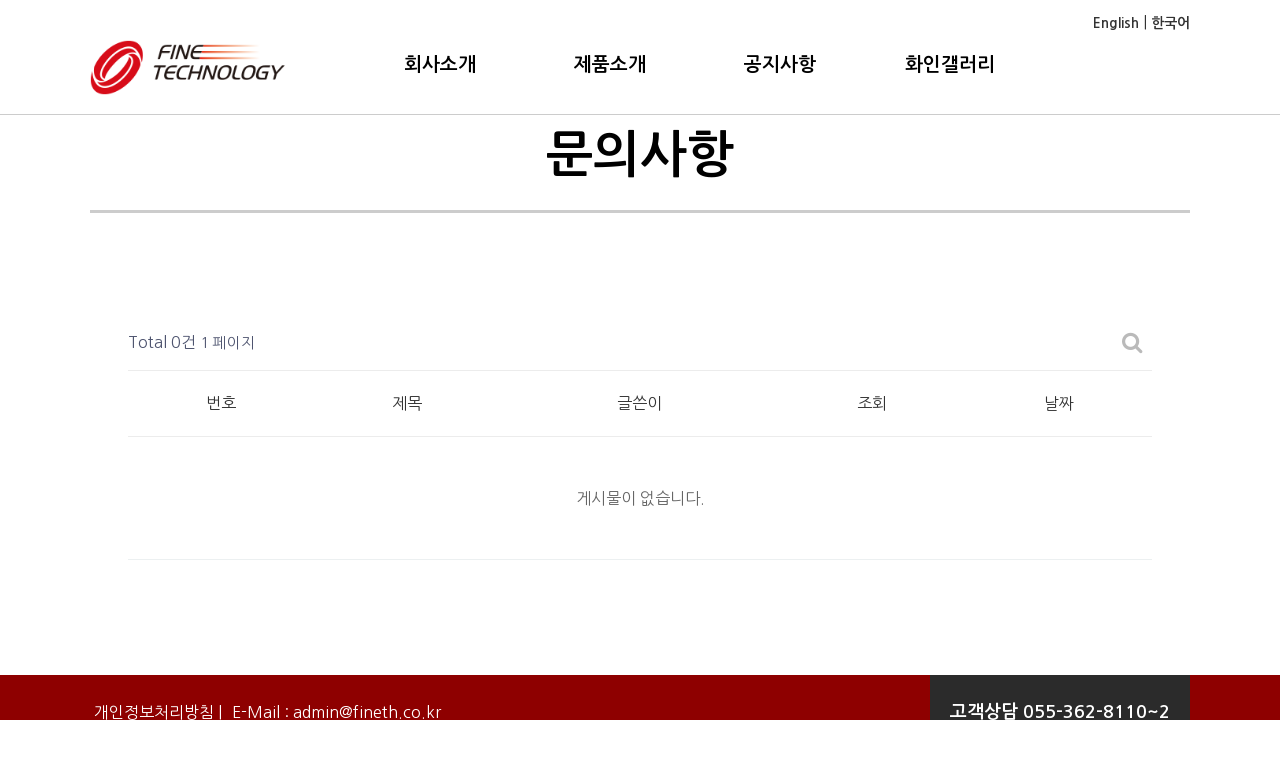

--- FILE ---
content_type: text/html; charset=utf-8
request_url: http://finetechnology.co.kr/bbs/board.php?bo_table=qa&wr_id=51&sst=wr_hit&sod=desc&sop=and&page=4
body_size: 2184
content:
<!doctype html>
<html lang="ko">
<head>
<meta charset="utf-8">
<meta http-equiv="imagetoolbar" content="no">
<meta http-equiv="X-UA-Compatible" content="IE=edge">
<title>오류안내 페이지 | 화인테크놀리지</title>
<link rel="stylesheet" href="http://finetechnology.co.kr/theme/basic/css/default.css?ver=220620">
<link rel="stylesheet" href="http://finetechnology.co.kr/js/font-awesome/css/font-awesome.min.css?ver=220620">
<!--[if lte IE 8]>
<script src="http://finetechnology.co.kr/js/html5.js"></script>
<![endif]-->
<script>
// 자바스크립트에서 사용하는 전역변수 선언
var g5_url       = "http://finetechnology.co.kr";
var g5_bbs_url   = "http://finetechnology.co.kr/bbs";
var g5_is_member = "";
var g5_is_admin  = "";
var g5_is_mobile = "";
var g5_bo_table  = "";
var g5_sca       = "";
var g5_editor    = "";
var g5_cookie_domain = "";
var g5_theme_shop_url = "http://finetechnology.co.kr/theme/basic/shop";
var g5_shop_url = "http://finetechnology.co.kr/shop";
</script>
<script src="http://finetechnology.co.kr/js/jquery-1.12.4.min.js?ver=2210172"></script>
<script src="http://finetechnology.co.kr/js/jquery-migrate-1.4.1.min.js?ver=2210172"></script>
<script src="http://finetechnology.co.kr/js/jquery.menu.js?ver=2210172"></script>
<script src="http://finetechnology.co.kr/js/common.js?ver=2210172"></script>
<script src="http://finetechnology.co.kr/js/wrest.js?ver=2210172"></script>
<script src="http://finetechnology.co.kr/js/placeholders.min.js?ver=2210172"></script>
</head>
<body>

<script>
alert("글이 존재하지 않습니다.\n\n글이 삭제되었거나 이동된 경우입니다.");
document.location.replace("http://finetechnology.co.kr/bbs/board.php?bo_table=qa");
</script>

<noscript>
<div id="validation_check">
    <h1>다음 항목에 오류가 있습니다.</h1>
    <p class="cbg">
        글이 존재하지 않습니다.<br><br>글이 삭제되었거나 이동된 경우입니다.    </p>
        <div class="btn_confirm">
        <a href="http://finetechnology.co.kr/bbs/board.php?bo_table=qa">돌아가기</a>
    </div>
    
</div>
</noscript>




</body>
</html>


--- FILE ---
content_type: text/html; charset=utf-8
request_url: http://finetechnology.co.kr/bbs/board.php?bo_table=qa
body_size: 12423
content:
<!doctype html>
<html lang="ko">
<head>
<meta charset="utf-8">
<meta http-equiv="imagetoolbar" content="no">
<meta http-equiv="X-UA-Compatible" content="IE=edge">
<title>문의사항  페이지 | 화인테크놀리지</title>
<link rel="stylesheet" href="http://finetechnology.co.kr/theme/basic/css/default.css?ver=220620">
<link rel="stylesheet" href="http://finetechnology.co.kr/js/font-awesome/css/font-awesome.min.css?ver=220620">
<link rel="stylesheet" href="http://finetechnology.co.kr/skin/board/basic/style.css?ver=220620">
<!--[if lte IE 8]>
<script src="http://finetechnology.co.kr/js/html5.js"></script>
<![endif]-->
<script>
// 자바스크립트에서 사용하는 전역변수 선언
var g5_url       = "http://finetechnology.co.kr";
var g5_bbs_url   = "http://finetechnology.co.kr/bbs";
var g5_is_member = "";
var g5_is_admin  = "";
var g5_is_mobile = "";
var g5_bo_table  = "qa";
var g5_sca       = "";
var g5_editor    = "";
var g5_cookie_domain = "";
var g5_theme_shop_url = "http://finetechnology.co.kr/theme/basic/shop";
var g5_shop_url = "http://finetechnology.co.kr/shop";
</script>
<script src="http://finetechnology.co.kr/js/jquery-1.12.4.min.js?ver=2210172"></script>
<script src="http://finetechnology.co.kr/js/jquery-migrate-1.4.1.min.js?ver=2210172"></script>
<script src="http://finetechnology.co.kr/js/jquery.menu.js?ver=2210172"></script>
<script src="http://finetechnology.co.kr/js/common.js?ver=2210172"></script>
<script src="http://finetechnology.co.kr/js/wrest.js?ver=2210172"></script>
<script src="http://finetechnology.co.kr/js/placeholders.min.js?ver=2210172"></script>
</head>
<body>
<!DOCTYPE html PUBLIC "-//W3C//DTD XHTML 1.0 Transitional//EN" "http://www.w3.org/TR/xhtml1/DTD/xhtml1-transitional.dtd">
<script>
/* 모바일 페이지 강제 이동 */
var uAgent = navigator.userAgent.toLowerCase();
var mobilePhones = new Array('iphone', 'ipod', 'ipad', 'android', 'blackberry', 'windows ce','nokia', 'webos', 'opera mini', 'sonyericsson', 'opera mobi', 'iemobile');
for (var i = 0; i < mobilePhones.length; i++){
  if (uAgent.indexOf(mobilePhones[i]) != -1){
    location.href="/m/";
  }
};
</script>
<html xmlns="http://www.w3.org/1999/xhtml" xml:lang="ko" lang="ko">
<head>
	<meta http-equiv="Content-Type" content="text/html; charset=utf-8" />
	<meta http-equiv="X-UA-Compatible" content="IE=Edge"/>
	<title>화인테크놀리지</title>
	<!--css-->
	<link rel="stylesheet" type="text/css" href="/css/default.css" />
	<link rel="stylesheet" type="text/css" href="/css/include.css" />
	<link rel="stylesheet" type="text/css" href="/css/sub.css" />
	<!--js-->
	<script type="text/javascript" src="/js/jquery-1.11.3.min.js"></script>
	<script type="text/javascript" src="/js/jquery.cookie.js"></script>
	<script type="text/javascript" src="/js/common.js"></script>
	<script type="text/javascript" src="/js/quick.js"></script>
<script src="http://finetechnology.co.kr/js/jquery-1.12.4.min.js?ver=2210172"></script>
<script src="http://finetechnology.co.kr/js/jquery-migrate-1.4.1.min.js?ver=2210172"></script>
<script src="http://finetechnology.co.kr/js/jquery.menu.js?ver=2210172"></script>
<script src="http://finetechnology.co.kr/js/common.js?ver=2210172"></script>
<script src="http://finetechnology.co.kr/js/wrest.js?ver=2210172"></script>
<script src="http://finetechnology.co.kr/js/placeholders.min.js?ver=2210172"></script>
</head>
<body>
    <div id="wrap">
        <!--Header-->
        <div id="header_wrap">
			<div class="header">
	<div class="navbar2 size">
		<div class="logo">
			<a href="/">

					<img src="/upload/logo/nav_logo.png" width= 200px; alt="로고"/ >

				<span class="v_hidden">로고</span>
			</a>
		</div>
		<div id="cssmenu"><div id="menu-button">Menu</div>
			<ul class="cf">
				<li class="has-sub"><a class="main_menu_tt" href="/sub/company/ceo.php">회사소개</a>
					<ul>
						<li><a class="sub_menu_tt" href="/sub/company/ceo.php">CEO 인사말</a></li>
						<li><a class="sub_menu_tt" href="/sub/company/history.php">회사연혁</a></li>
						<li><a class="sub_menu_tt" href="/sub/company/corevalue.php">경영이념</a></li>
						<!--<li><a class="sub_menu_tt" href="/sub/company/certification_and_patents.php">인증 및 특허</a></li>-->
						<li><a class="sub_menu_tt" href="/sub/company/overview.php">회사개요</a></li>
						<li><a class="sub_menu_tt" href="/sub/company/map.php">오시는 길</a></li>
					</ul>
				</li>
				<li class="has-sub"><a class="main_menu_tt" href="/sub/product/dicing.php">제품소개</a>
					<ul>
						<li style="font-weight:bold;background:#aa1b00; color:#fff; height:auto; padding:10px 0;">반도체/전자부품<br>가공용테이프</li>
						<li class="w_100 h35 bx"><a href="/sub/product/dicing.php">Dicing 테이프</a></li>
						<li class="w_100 h35 bx"><a href="/sub/product/backgrinding.php">Back Grinding 테이프</a></li>
						<li class="w_100 h35 bx"><a href="/sub/product/heatseal.php">Heat Seal 테이프</a></li>
						<li style="font-weight:bold;background:#aa1b00; color:#fff; height:auto; padding:10px 0;">세라믹(MLCC)가공용테이프</li>
						<li class="w_100 h35 bx"><a href="/sub/product/valfo.php">Valfo 테이프</a></li>
						<li style="font-weight:bold;background:#aa1b00; color:#fff; height:auto; padding:10px 0;">산업용보호용테이프</li>
						<li class="w_100 h35 bx"><a href="/sub/product/surfaceprotection.php">Surface protection 테이프</a></li>
					</ul>
				</li>
				<li class="has-sub"><a class="main_menu_tt" href="/bbs/board.php?bo_table=notice">공지사항</a>
					<ul>
						<li class="w_100 h35 bx"><a class="sub_menu_tt" href="/bbs/board.php?bo_table=notice">공지사항</a></li>
						<li class="w_100 h35 bx"><a class="sub_menu_tt" href="/bbs/board.php?bo_table=qa">문의사항</a></li>
					</ul>
				</li>
				<li cclass="has-sub"><a class="main_menu_tt" href="/bbs/board.php?bo_table=waf">화인갤러리</a>
					<ul>
						<li class="w_100 h35 bx"><a class="sub_menu_tt" href="/bbs/board.php?bo_table=waf">We are fine</a></li>
						<li class="w_100 h35 bx"><a class="sub_menu_tt" href="/bbs/board.php?bo_table=gallery">우리들의 이야기</a></li>
					</ul>
				</li>
			</ul>
		</div>
		<div class="language">
			<ul>
				<li><a href="/eng/index.php">English</a>&nbsp;|</li>
				<li><a href="/index.php">&nbsp;한국어</a></li>
			</ul>
		</div>
	</div><!--navbar종료-->
</div>
        </div>
        <!--//Header -->

        <!--Content-->
        <div id="content_wrap">
			<div class="bbs_title">
				<div class="size">
					<h3>문의사항</h3>
				</div>
			</div>
			<div style="position:relative;clear:both;width:1024px;overflow:hidden;margin:0 auto;min-height:300px;font-size:13px;padding-bottom: 60px;">
<!-- 게시판 목록 시작 { -->
<div id="bo_list" style="width:100%">

    <!-- 게시판 카테고리 시작 { -->
        <!-- } 게시판 카테고리 끝 -->
    
    <form name="fboardlist" id="fboardlist" action="http://finetechnology.co.kr/bbs/board_list_update.php" onsubmit="return fboardlist_submit(this);" method="post">
    
    <input type="hidden" name="bo_table" value="qa">
    <input type="hidden" name="sfl" value="">
    <input type="hidden" name="stx" value="">
    <input type="hidden" name="spt" value="">
    <input type="hidden" name="sca" value="">
    <input type="hidden" name="sst" value="wr_num, wr_reply">
    <input type="hidden" name="sod" value="">
    <input type="hidden" name="page" value="1">
    <input type="hidden" name="sw" value="">

    <!-- 게시판 페이지 정보 및 버튼 시작 { -->
    <div id="bo_btn_top">
        <div id="bo_list_total">
            <span>Total 0건</span>
            1 페이지
        </div>

        <ul class="btn_bo_user">
        	                        <li>
            	<button type="button" class="btn_bo_sch btn_b01 btn" title="게시판 검색"><i class="fa fa-search" aria-hidden="true"></i><span class="sound_only">게시판 검색</span></button>
            </li>
                    	        </ul>
    </div>
    <!-- } 게시판 페이지 정보 및 버튼 끝 -->
        	
    <div class="tbl_head01 tbl_wrap">
        <table>
        <caption>문의사항 목록</caption>
        <thead>
        <tr>
                        <th scope="col">번호</th>
            <th scope="col">제목</th>
            <th scope="col">글쓴이</th>
            <th scope="col"><a href="http://finetechnology.co.kr/bbs/board.php?bo_table=qa&amp;sop=and&amp;sst=wr_hit&amp;sod=desc&amp;sfl=&amp;stx=&amp;sca=&amp;page=1">조회 </a></th>
                                    <th scope="col"><a href="http://finetechnology.co.kr/bbs/board.php?bo_table=qa&amp;sop=and&amp;sst=wr_datetime&amp;sod=desc&amp;sfl=&amp;stx=&amp;sca=&amp;page=1">날짜  </a></th>
        </tr>
        </thead>
        <tbody>
                <tr><td colspan="5" class="empty_table">게시물이 없습니다.</td></tr>        </tbody>
        </table>
    </div>
	<!-- 페이지 -->
		<!-- 페이지 -->
	
       
    </form>

    <!-- 게시판 검색 시작 { -->
    <div class="bo_sch_wrap">
        <fieldset class="bo_sch">
            <h3>검색</h3>
            <form name="fsearch" method="get">
            <input type="hidden" name="bo_table" value="qa">
            <input type="hidden" name="sca" value="">
            <input type="hidden" name="sop" value="and">
            <label for="sfl" class="sound_only">검색대상</label>
            <select name="sfl" id="sfl">
                <option value="wr_subject" >제목</option><option value="wr_content" >내용</option><option value="wr_subject||wr_content" >제목+내용</option><option value="wr_name,1" >글쓴이</option><option value="wr_name,0" >글쓴이(코)</option>            </select>
            <label for="stx" class="sound_only">검색어<strong class="sound_only"> 필수</strong></label>
            <div class="sch_bar">
                <input type="text" name="stx" value="" required id="stx" class="sch_input" size="25" maxlength="20" placeholder=" 검색어를 입력해주세요">
                <button type="submit" value="검색" class="sch_btn"><i class="fa fa-search" aria-hidden="true"></i><span class="sound_only">검색</span></button>
            </div>
            <button type="button" class="bo_sch_cls" title="닫기"><i class="fa fa-times" aria-hidden="true"></i><span class="sound_only">닫기</span></button>
            </form>
        </fieldset>
        <div class="bo_sch_bg"></div>
    </div>
    <script>
    jQuery(function($){
        // 게시판 검색
        $(".btn_bo_sch").on("click", function() {
            $(".bo_sch_wrap").toggle();
        })
        $('.bo_sch_bg, .bo_sch_cls').click(function(){
            $('.bo_sch_wrap').hide();
        });
    });
    </script>
    <!-- } 게시판 검색 끝 --> 
</div>


<!-- } 게시판 목록 끝 -->
			</div>
        </div>
        <!--//Content-->

        <!--Quick_banner-->
        <div id="quick_banner">
			    <!--div class="quick_b">

    </div-->		</div>
        <!--//Quick_banner-->

        <!--Footer-->
        <div id="footer_wrap">
			﻿<div class="footer">
    <div class="footer1">
        <div class="size">
            <ul class="ft_menubar">
                <li><a href="#">&nbsp;개인정보처리방침</a>&nbsp;|</li>
                <li>E-Mail : admin@fineth.co.kr</li>
            </ul>
            <div class="cs_center_box">
                고객상담 055-362-8110~2
            </div>
        </div>
    </div>
    <div class="footer2">
        <div class="size">
			<div>
				<a href="/">

						<img class="footer_logo" src="/upload/logo/footer_logo.png" alt="로고"/>

				</a>
			</div>
            <p>경남 양산시 어곡동 어곡공단 1길 10 | 대표이사 서영옥 | 사업자 등록번호 621-81-31371<br>이메일 admin@fineth.co.kr | 전화번호 055-362-8110~2 | FAX 055-362-8113</p>
            <p class="copyright">COPYRIGHT ⓒ FINE TECHNOLOGY CO.LTD. ALL LIGHTS RESERVED.</p>
        </div>
    </div>

</div>        </div>
        <!--//Footer-->
    </div>
</body>
</html>
<!-- 사용스킨 : basic -->



</body>
</html>


--- FILE ---
content_type: text/css
request_url: http://finetechnology.co.kr/css/default.css
body_size: 3365
content:
@charset "utf-8";

@import url(/css/NotoSansKR.css);

/* Fontawesome 4.7 */
@import url('https://stackpath.bootstrapcdn.com/font-awesome/4.7.0/css/font-awesome.min.css');

@import url(//fonts.googleapis.com/earlyaccess/nanumgothic.css);

/* CSS Document */
html, body, div, span, object, iframe, h1, h2, h3, h4, h5, h6, p, a, input, textarea,
blockquote, pre, abbr, address, cite, code, del, dfn, em, img, ins, kbd, q, samp, small,
strong, sub, sup, var, b, i, dl, dt, dd, ol, ul, li, fieldset, form, label, legend, table,
caption, tbody, tfoot, thead, tr, th, td, article, aside, canvas, details, figcaption, figure,
footer, header, hgroup, button, menu, nav, section, summary, time, mark, audio, video {
    margin: 0;
    padding: 0;
    border: 0;
    text-shadow: none;
    -webkit-box-sizing: border-box !important;
    -moz-box-sizing: border-box !important;
    box-sizing: border-box !important;
    font-size: 16px;
    font-style: normal;
    font-weight: 400;
    list-style: none;
    text-shadow: none;
}
h1, h2, h3, h4, h5, h6, b, strong{
	font-family: 'Nanum Gothic', sans-serif;
	font-weight:bold;
}
body{
	margin:0;
	padding:0;
	width:100%;
	height:100%;
	color:#333;
	font-family: 'Nanum Gothic', sans-serif;
	line-height:1.6;
}

#wrap{width:100%;}
.wrapper{
    position: relative;
    width: 100%;
    margin: 0 auto;
    max-width: 1280px;
}
.layout_wrapper{
  width:1280px;
  margin: 0 auto;
  clear:both;
}
/*
.layout_wrapper2{
    width:1470px;
    margin: 0 auto;
    clear:both;
}*/

/**헤더**/
#header_wrap{
  	width:100%;
  	z-index: 100;
    position: relative;
    top: 0;
    left: 0;
    background: #fff;
}
.layout_wrapper{
  width:1200px;
  text-align:center;
}

/**푸터**/
#footer_wrap{
	width:100%;
	clear:both;
	overflow:hidden;
}


a{
	text-decoration:none;
	color:inherit;
	font-size:inherit;
	font-weight:inherit;
}


ul{list-style:none;
    padding:0;
    margin:0;}

li{list-style:none;
    padding:0;
    margin:0;}

p{margin:0;}

.cf:after{
	display: block;
    content: '';
    clear: both;
}
input {
    font-size: inherit;
    font-family: inherit;
    margin: 0;
    line-height: normal;
    -webkit-border-radius: 0;
    resize: none;
}
button {
    outline: none;
}
input {
    outline-width: 0;
}
label {
    /* font-weight: normal;
    vertical-align: middle; */
}
*, *:after, *:before {
    box-sizing: border-box;
}

table, th, td {
    border-collapse: collapse;
    border-spacing: 0;
    font-weight: normal;
}
img{
	max-width:100%;
}
/**open sans font**/
@import url('https://fonts.googleapis.com/css?family=Open+Sans|Roboto&display=swap');

.open_sans{font-family: 'Open Sans', sans-serif;}




/*접근성을 위한 주석 태그에 입힐 클래스*/
.v_hidden {
	border: 0;
    clip: rect(0 0 0 0);
    height: 1px;
    margin: -1px;
    overflow: hidden;
    padding: 0;
    position: absolute;
    width: 1px;
}
img {
    border: 0;
    vertical-align: middle;
    max-width: 100%;
}

/*  */
.inner{
	width:1280px;
	margin:0 auto;
}
.s_inner{
	width:1000px;
	margin:0 auto;
}
.r_inner{
	width:67%;
	margin:0 auto;
}
.r_s_inner{
	width:50%;
	margin:0 auto;
}
.shadow{
	box-shadow: 4px 5px 6px rgba(131,131,131,0.5);
}

--- FILE ---
content_type: text/css
request_url: http://finetechnology.co.kr/css/include.css
body_size: 8231
content:
/*** include css***/

/**header css**/

/*gnb 영역*/
.gnb_wrap {
	width:100%;
	overflow:hidden;
	background:#f5f5f5;
	border-bottom:1px solid #c2c2c2;
}
.gnb {
	width:1024px;
	margin:0 auto;
	line-height:25px;
}
	.gnb ul {
		float:right;
	}
		.gnb ul li {
			float:left;
			padding:0 5px;
		}
			.gnb ul li a {
				font-size:12px;
				color:#7a7a7a;
			}

/*header 영역*/
/*
.header {
	position:relative;
	width:1024px;
	margin:0 auto;
}
.logo {
	text-align:center;
	margin:24px 0;
}
*/

.header { width: 100%; height:115px;border-bottom: 1px solid #ccc; box-sizing: border-box; position:relative;z-index:100}
    .navbar { width: 1100px; height: 110px; margin: 0 auto; }
    .logo { float: left; margin-top: 40px; }
    .menu { float: left; margin-left:90px; position:relative; }
    .menu .gnb_tit { float: left; width: 175px; height: 47px; margin-top: 40px; margin-bottom:25px; text-align: center; padding-top: 11px; margin-right: 10px; border-radius: 25px; }
    .main_menu_tt { font-size: 21px; font-weight: bold; color:#333; }
    .menu .gnb_tit:hover { /*background: #640001; transition: all 0.3s;*/ }
    .menu .gnb_tit:hover .main_menu_tt { color:#de3013; transition: all 0.5s; }
    .language { position: absolute; top:10px; right:0;}
    .language>ul>li { float: left; }
	.language>ul>li>a { color:#333; font-weight:bold; font-size:14px; line-height:27px; }

	/*
.product_menu {
	position:relative; 
}*/

/* 서브메뉴 영역 */
#cssmenu{right:155px; top:30px;float:right;}
#cssmenu,
#cssmenu ul,
 ul li,
#cssmenu ul li a,
#cssmenu #menu-button {
  margin: 0;
  padding: 0;
  border: 0;
  list-style: none;
  display: block;
  position: relative;
  -webkit-box-sizing: border-box;
  -moz-box-sizing: border-box;
  box-sizing: border-box;
}
#cssmenu .member{ text-align:right; padding-right:20px; margin-bottom:10px;}
#cssmenu .member > a{ display:inline-block; vertical-align:top; color:#fff; margin:0 10px;}
#cssmenu .member > a:first-child:after{ content:"|"; color:rgba(255,255,255,.5); padding-left:20px;}
#cssmenu:after,
#cssmenu > ul:after {
  content: ".";
  display: block;
  clear: both;
  visibility: hidden;
  line-height: 0;
  height: 0;
}
#cssmenu #menu-button {
  display: none;
}

#cssmenu > ul > li {
	position: relative;
  	float: left;
	width: 170px;
	height: 82px;
	text-align: center;
}

#cssmenu.align-center > ul {
  font-size: 0;
  text-align: center;
}
#cssmenu.align-center > ul > li {
  display: inline-block;
  float: none;
}
#cssmenu.align-center ul ul {
  text-align: left;
}
#cssmenu.align-right > ul > li {
  float: right;
}
#cssmenu > ul > li > a {
	margin: 20px 38px;
    font-size: 19px;
    letter-spacing: 0;
    text-decoration: none;
    color: #000;
    text-transform: uppercase;
}
#cssmenu > ul > li.has-sub:hover > a:before {
  top: 23px;
  height: 0;
}
#cssmenu ul ul {
  position: absolute;
  padding-top: 15px;
  left: -9999px;
}
#cssmenu.align-right ul ul {
  text-align: right;
}
#cssmenu ul ul li {
	position: relative;
  	height: 40px;
	background:#DE3013;
}
#cssmenu li:hover > ul {
  left: auto;
}
#cssmenu.align-right li:hover > ul {
  left: auto;
  right: 0;
}
#cssmenu li:hover > ul > li {
	height: 45px;
}
#cssmenu ul ul ul {
  margin-left: 100%;
  top: 0;
}
#cssmenu.align-right ul ul ul {
  margin-left: 0;
  margin-right: 100%;
}
#cssmenu ul ul li a {
	display: block;
    width: 170px;
    padding: 0;
    height: 45px;
    line-height: 45px;
    font-size: 14px;
    text-decoration: none;
    color: #fff;
    text-align: center;
	background:#bb1b00;;
    box-shadow: 3px 5px 10px -3px rgba(0, 0, 0, 0.1);
}
#cssmenu ul ul li:last-child > a,
#cssmenu ul ul li.last-item > a {
  border-bottom: 0;
}
#cssmenu ul ul li:hover > a,
#cssmenu ul ul li a:hover {
  background:rgba(0,0,0,0.5);
  color:#fff;
}
#cssmenu ul ul li.has-sub > a:after {
  position: absolute;
  top: 16px;
  right: 20px;
  width: 8px;
  height: 2px;
  display: block;
  background: #dddddd;
  content: '';
}

/*lnb 영역*/
.lnb_wrap {
	width:100%;
	line-height:38px;
	border-top:1px solid #555;
	border-bottom:1px solid #555;
}
.lnb {
	width:1024px;
	margin:0 auto;
}
	.lnb ul {
		width:1024px;
		margin:0 auto;
		overflow:hidden;
	}
		.lnb ul li {
			float:left;
			width:204.8px;
			text-align:center;
		}
			.lnb ul li:hover {
				background:#fff;
			}
			.lnb ul li a {
				display:inline-block;
				font-size:17px;
				font-weight:600;
				color:#555;
				line-height:40px;
			}

.sub_nav_wrap {
	position:absolute;
	top:66px;
	width:100%;
	height:160px;
	background:#fff;
	border-bottom:1px solid #dcdcdc;
	z-index:1000;
}
.sub_nav_wrap a,.sub_nav_wrap a:hover{
	color:#f3f3f3;
	text-decoration:none;
}
.sub_nav {
	width:1024px;
	margin:0 auto;
	text-align:center;
}
	.sub_nav ul {
		float:left;
		width:204.8px;
		font-size:15px;
		height:165px;
	}
		.sub_nav ul li {
			margin:10px 0;
			font-size:14px;
			line-height:20px;
		}
			.sub_nav ul li a {
				display:block;
				width:204.8px;
				color:#717171;
			}
			.sub_nav ul li a:hover {
				color:#555;
				font-weight:bold;
			}


/**퀵배너**/
.quick_b {
	width:130px;
	height:300px;
	border:1px solid #ddd;
	background:#fff;
}
/**푸터**/
/*
.footer {
	width:1024px;
	margin:0 auto;
	padding:30px 0;
	font-size:13px;
	color:#fff;
	overflow:hidden;
}*/
.footer { 
	width:100%; 
	height: 270px;
}
    .footer1 { 
		height: 70px; 
		background: #8e0000; 
	}
        .ft_menubar { 
			float: left; 
		}
        .ft_menubar>li { 
			float: left; 
			margin-top: 25px; 
			margin-right: 10px; 
			color:#fff; 
		}
        .ft_menubar>li>a { 
			color:#fff; 
		}
		.ft_menubar>li>a:hover { 
			font-weight:bold; 
			transition: all 0.6s;
		}

        .cs_center_box { 
			float: right; 
			width: 260px; 
			height: 70px; 
			background: #2b2b2b; 
			text-align: center; 
			padding-top: 23px; 
			padding-bottom: 23px;
			font-size: 18px; 
			font-weight: bold; 
			color:#fff;
		}

    .footer2 { 
		height: 200px; 
		background: #e7e7e7; 
	}
        .footer_logo { 
			margin:33px 0 20px; 
		}
        .footer2>div>p { 
			color:#333; 
			font-size: 13px; 
			line-height: 170%; 
		}
        .copyright { 
			padding-top: 8px; 
			font-weight: bold; 
		}

/*지도*/
.map_wrap {
	width:400px;
	float:left;
	margin-bottom:20px;
}
	.map_wrap h3 {
		font-size:23px;
		margin-top:0;
		margin-bottom:10px;
	}
	.wrap_controllers {
		display:none;
	}
/*고객센터*/
.csinfo_wrap {
	float:left;
	width:300px;
	margin:0 50px;
}
	.cs {
		margin-bottom:5px;
	}
		.cs h3 {
			font-size:23px;
			margin-top:0;
			margin-bottom:10px;
		}
		.cs ul li {
			font-size:18px;
			line-height:30px;
		}
			.cs ul li img {
				vertical-align:middle;
				margin-right:5px;
			}
	.f_info {
		line-height:16px;
		font-size:12px;
		color:#949494;
	}
	.f_info span {
		color:#fff;
		font-weight:bold;
	}
/*SNS*/
.sns {
	float:left;
	width:200px;
}
	.sns h3 {
		font-size:23px;
		margin-top:0;
		margin-bottom:10px;
	}
	.sns ul li {
		line-height:60px;
	}
		.sns ul li img {
			vertical-align:middle;
			margin-right:5px;
		}
		.sns ul li a {
			color:#fff;
			font-size:15px;
		}
/*페이징*/
.paging {
	overflow: hidden; 
	text-align: center;  
	margin-top: 20px; 
	margin-bottom: 20px; 
	font-weight: bold; 
	color: #767676; 
	display: table; 
	margin-left: auto; 
	margin-right: auto;
}
.paging ul {
	overflow: hidden;
}
.paging li {
	display: inline-block; 
	zoom: 1; 
	display: inline; 
	float: left;
}

.paging li {
	display: block; 
	width: 24px; 
	height: 20px; 
	margin: 0 2px; 
	overflow: hidden; 
	color: #767676; 
	font-size: 12px; 
	padding-top: 4px;
}
	/*border: 1px solid #ebebeb; */
.paging li.current {
	color:#000;
}
	/*background:#EDA490; color: #fff;*/
.paging li a{
	color:#9C9C9C;
}

/* 전체적용사이즈 */
.size { 
	position:relative;
	width: 1100px; 
	margin: 0 auto; 
}

--- FILE ---
content_type: text/css
request_url: http://finetechnology.co.kr/css/sub.css
body_size: 7146
content:
/*게시판*/
.bbs_title { 
	width: 100%;
	height: 200px;
}
.bbs_title>.size>h3 { 
	font-size: 50px; 
	color:#000; 
	text-align: center; 
	margin-bottom: 40px; 
	margin-top:0;
	border-bottom: 3px solid #CCC; 
	padding-bottom: 15px; 
}

/* map */

.map_banner { 
		width: 100%;
		height: 1080px;
		background: url(/images/main/map_banner1.jpg) no-repeat center center; 
		background-size: cover; 
	}
	.map_banner>.size>h3 { 
		font-size: 50px; 
		color:#fff; 
		padding-top: 150px; 
		text-align: center; 
		margin-bottom: 40px; 
		margin-top:0;
		border-bottom: 3px solid #fff; 
		padding-bottom: 15px; 
	}
	.map_banner>.size>p { 
		text-align: center; 
		color:#fff; 
		line-height: 180%;
	}
	.map_tel { 
		margin-bottom: 50px;
	}
	
/* 히스토리 */
.history_banner { 
	width: 100%; 
	height: 350px;  
	background: url(/images/main/history_banner.jpg) no-repeat center center; 
	background-size: cover;  
	margin-bottom: 5px;
}
.history_banner>p { 
	text-align: center; 
	font-size: 40px; 
	font-weight: bold; 
	color:#fff; 
	padding-top: 130px; 
	line-height: 160%;
}

.history_contants {
	width:100%;
}
.history_title {
	font-size: 30px;
	font-weight:500;
	margin:30px 0 50px;
	text-align:center;
}
.history_contants dl {
	margin-bottom:50px;
	text-align:center;
}
.history_contants dt {
	font-size:20px;
	font-weight:600;
	color:#333;
	text-align:center;
}
.history_contants dd {
	font-size:18px;
	color:#666;
	margin-top:10px;
	text-align:center;
	margin-left:0px;
}
/*ceo*/
.ceo_banner { 
	width: 100%; 
	height: 350px;  
	background: url(/images/main/sub_banner.jpg) no-repeat center center; 
	background-size: cover; 
}
	.ceo_banner>p { 
		text-align: center; 
		font-size: 40px; 
		font-weight: bold; 
		color:#fff; 
		padding-top: 130px; 
		line-height: 160%;
	}

.greeting { 
	width: 1100px; 
	margin: 0 auto; 
	position: relative; 
}

.greeting_first_tt { 
	font-size: 28px; 
	font-weight: bold; 
	margin: 40px 0; 
}
.greeting>p { 
	line-height: 170%; 
	font-size: 18px; 
	margin-bottom: 30px;
}
.ceo_name { 
	text-align: right; 
	font-size: 20px; 
	font-weight: 600; 
	color:#333; 
}

.ceo_img { 
	position: absolute; 
	top:605px; 
	right: 400px; 
}
.ceo_img_eng { 
	position: absolute; 
	top:705px; 
	right: 400px; 
}


/* 제품상세 - product */
.product_banner { 
	width: 100%; 
	height: 150px; 
	background: #8c161e; 
	color:#fff; 
	font-weight: bold; 
}
.bn_first_tt { 
	font-size: 30px; 
	font-weight:bold;
	padding: 30px 0 15px; 
}
.bn_scd_tt { 
	font-size: 22px; 
}

.product_page>.size>h2 { 
	font-size: 36px; 
	color:#8c161e; 
	margin: 30px 0; 
}
.product_page>.size>h3 { 
	font-size: 24px; 
	color:#666; 
	margin-bottom: 20px; 
	line-height: 170%; 
}
.product_page>.size>img { 
	width: 1100px; 
	margin-bottom: 50px; 
}

.round_tt_bar { 
	width: 550px; 
	height: 75px; 
	margin: 0 auto; 
	background: #fff; 
	border: 3px solid #ccc; 
	border-radius: 20px; 
	text-align: center; 
	font-size: 24px; 
	font-weight: 600; 
	padding-top: 18px;
	padding-bottom: 18px;
}

.product_page_title{
	font-size: 36px!important;
	font-weight:bold!important;
    color: #8c161e!important;
    margin: 30px 0!important;
	text-align:left!important;
}
.product_page_sub_title{
	font-size: 22px!important;
    color: #666!important;
    margin-bottom: 20px!important;
    line-height: 170%!important;
	text-align:left!important;
}
.product_page>.size>p { 
	font-size: 20px; 
	text-align: center; 
	line-height: 170%; 
	margin: 50px 0 130px;
}

.product_Tape_info {
	text-align: center;
	line-height: 180%;
}
.tape_title {
	font-size:26px;
	font-weight:bold; 
	margin:25px 0 10px;
}
.tape_explanation {
	font-size:18px;
	margin-bottom: 50px;
}

/* 회사개요 - overview */
.overview_contants { 
	padding-top: 50px;
}
	.title_border1 { 
		width: 55px; 
		border-bottom:2px solid #000;
	}
	.overview_title { 
		font-size: 30px; 
		margin-bottom: 38px; 
		margin-top:3px;
	}
	.overview_contants>h4 { 
		font-size: 22px; 
		margin-bottom: 45px; 
	}
	.overview_contants>dl { 
		font-size: 15px; 
		margin-bottom: 10px;
	}

	.con_box_tt { 
		width:100px; 
		float: left; 
		border-right: 2px solid #ccc; 
		letter-spacing: 8px; 
		font-weight: 500; 
		color:#666; 
	}
	.con_box_tt_eng { 
		width:100px; 
		float: left; 
		border-right: 2px solid #ccc; 
		letter-spacing: 2px; 
		font-weight: 500; 
		color:#666; 
	}
	.con_box_ts { 
		padding-left: 110px; 
		color:#777;
	}

	.over_con_banner { 
		width: 1100px; 
		height: 400px; 
		background: url(/images/main/overview.jpg) no-repeat center center; 
		background-size: cover; 
		margin: 0 auto; 
		margin-top: 70px;
	}
	.over_con_banner>h1 { 
		text-align: center; 
		color:#fff; 
		font-size: 36px; 
		line-height: 180%; 
		padding-top: 150px;
	}
	.over_con_banner>p { 
		font-size: 34px;
		font-weight: 500;
		color: #fff;
		text-align: center;
		line-height: 160%;
		padding-top: 115px;
	}
	.over_con_banner_eng { 
		width: 1100px; 
		height: 400px; 
		background: url(/images/main/overview.jpg) no-repeat center center; 
		background-size: cover; 
		margin: 0 auto; 
		margin-top: 70px;
	}
	.over_con_banner_eng>h1 { 
		text-align: center; 
		color:#fff; 
		font-size: 36px; 
		line-height: 180%; 
		padding-top: 110px;
	}
	.banner_bottom_text { 
		font-size: 15px; 
		font-weight: 500; 
		line-height: 180%; 
	}

.right_people { 
	padding-top: 100px;
}

.right_people_box {
	width:1100px;
	height:500px;
	border:1px solid #ccc;
	margin-bottom:100px; 
}
.right_people_box1 {
	height:125px;
	border-bottom:1px solid #ccc;
	box-sizing:border-box; 
}
.people_img_size {
	width:125px;
	height:125px;
	float:left;
}
.people_img_size>img { 
	padding:29px;
}
.people_tt {
	margin:0;
	padding-top:30px;
	font-size:22px;
}
.people_ts {
	padding-top:5px;
	font-size:16px; 
}
.people_ts2 {
	line-height:140%;
	padding-top:5px;
}


/* 경영이념 - core_value */
.core_value_contants {
    width:100%;
    height: 900px;
    background: url(/images/main/core_value_back.jpg) no-repeat center center;
    background-size: cover; 
} 
.core_value_border {
    width: 55px;
    border-bottom:2px solid #333;
    margin: 0 auto;
    padding-top: 100px;
}
.core_value_title {
    font-size: 40px;
    text-align: center;
    padding: 12px 0 80px;
}

.core_value_text_box {
    width: 822px;
    height: 55px;
    background: rgba(0,0,0,0.5);
    font-size: 22px;
    font-weight: bold;
    text-align: center;
    margin: 0 auto;
    padding-top:12px;
	padding-bottom:12px;
    margin-bottom: 100px;
    border-radius: 15px;
    color:#fff;
}
.core_value_text_box_eng {
    width: 822px;
    height: 90px;
    background: rgba(0,0,0,0.5);
    font-size: 22px;
    font-weight: bold;
    text-align: center;
    margin: 0 auto;
    padding-top:12px;
    margin-bottom: 100px;
    border-radius: 15px;
    color:#fff;
}

--- FILE ---
content_type: text/css
request_url: http://finetechnology.co.kr/css/NotoSansKR.css
body_size: 2088
content:
/*web font*/
  @font-face {
  	font-family: 'noto-light';
  	font-style: normal;
  	font-weight: 100;
  	src: url('/css/font/notokr/notokr-light.eot');
  	src: url('/css/font/notokr-light.eot?#iefix') format('embedded-opentype'),
  		 url('/css/font/notokr-light.woff2') format('woff2'),
  		 url('/css/font/notokr-light.woff') format('woff');
  }

  @font-face {
  	font-family: 'noto-r';
  	font-style: normal;
  	font-weight: 300;
  	src: url('/css/font/notokr/notokr-regular.eot');
  	src: url('/css/font/notokr-regular.eot?#iefix') format('embedded-opentype'),
  		 url('/css/font/notokr-regular.woff2') format('woff2'),
  		 url('/css/font/notokr-regular.woff') format('woff');
  }

  @font-face {
  	font-family: 'noto-m';
  	font-style: normal;
  	font-weight: 500;
  	src: url('/css/font/notokr/notokr-medium.eot');
  	src: url('/css/font/notokr-medium.eot?#iefix') format('embedded-opentype'),
  		 url('/css/font/notokr-medium.woff2') format('woff2'),
  		 url('/css/font/notokr-medium.woff') format('woff');
  }

  @font-face {
  	font-family: 'noto-b';
  	font-style: normal;
  	font-weight: 700;
  	src: url('/css/font/notokr/notokr-bold.eot');
  	src: url('/css/font/notokr-bold.eot?#iefix') format('embedded-opentype'),
  		 url('/css/font/notokr-bold.woff2') format('woff2'),
  		 url('/css/font/notokr-bold.woff') format('woff');
  }
@font-face {
   font-family: 'noto-black';
   font-style: normal;
   font-weight: 900;
	src:url('/css/font/NotoSansKR-Black.eot');
    src:url('/css/font/NotoSansKR-Black.eot?#iefix') format('embedded-opentype'),url('/css/font/NotoSansKR-Black.woff') format('woff'),url('/css/font/NotoSansKR-Black.ttf') format('truetype'),url('/css/font/NotoSansKR-Black.eot.svg#NotoSansKR-Black') format('svg');
    font-weight:normal;
	font-style:normal;
 }
/*폰트두께*/
.noto-light{
    font-family: 'noto-light';
}
.noto-r {
    font-family: 'noto-r';
}

.noto-m {
    font-family: 'noto-m';
}
.noto-b {
    font-family: 'noto-b';
}

.noto-black {
    font-family: 'noto-black';
}

--- FILE ---
content_type: application/javascript
request_url: http://finetechnology.co.kr/js/common.js?ver=2210172
body_size: 1451
content:
function popupwindow(url, title, w, h) {
    var left = (screen.width/2)-(w/2);
    var top = (screen.height/2)-(h/2);
    return window.open(url, title, 'toolbar=no, location=no, directories=no, status=no, menubar=no, scrollbars=no, resizable=no, copyhistory=no, width='+w+', height='+h+', top='+top+', left='+left);
}


$(document).ready(function(){
    // 스크롤탑버튼
    $(".return-top").hide(); // 탑 버튼 숨김
    $(function () {
                 
        $(window).scroll(function () {
            if ($(this).scrollTop() > 500) { // 스크롤 내릴 표시
                $('.return-top').fadeIn();
            } else {
                $('.return-top').fadeOut();
            }
        });
                
        $('.return-top').click(function () {
            $('body,html').animate({
                scrollTop: 0
            }, 800);  // 탑 이동 스크롤 속도
            return false;
        });
        
        // 애니메이션 효과
	 $(window).imagesLoaded( function() {
		
        $(window).scroll( function(){
			/* 2 */
			$('.hide').each( function(i){

				var bottom_of_object = $(this).offset().top + ($(this).outerHeight()/3);
				var bottom_of_window = $(window).scrollTop() + $(window).height();
				/* 3 */
				if( bottom_of_window > bottom_of_object/1 ){
					$(this).animate({'opacity':'1'},500);
				}
			});
        });
	 });
        
    });
 
});


--- FILE ---
content_type: application/javascript
request_url: http://finetechnology.co.kr/js/quick.js
body_size: 2681
content:
$(document).ready(function(){
    quickEvent();
});
function quickEvent(){
    var obj = {
        $wing: $("#quick_banner"),
        _winW: $("body").width(),
        _contH: $("#content_wrap").height(),
        _footH: $("#footer_wrap").height(),
        _domH: null,
        ieChk: navigator.userAgent.indexOf("MSIE"),
        lenChk : function(){
            var _hT = $("#header_wrap").height();

            if (obj.$wing.length) {
                obj.scrollEvent(obj.$wing, _hT);
            }

            if (obj._domH == null) {
                obj._domH = $(document).height();
            } else if (obj._domH < $(document).height()) {
                obj._domH = $(document).height();
            }
        },
        widthChk: function() {
            if ($(window).width() > 1099) {
                obj.$wing.css({
                    /*marginRight: Math.round(-($(".best_wrap").width() / 2) - obj.$wing.width() -10),*/
                    marginRight: Math.round(-(1024 / 2) - obj.$wing.width() -10),
                    right: '49%',
                    left: 'auto',
                    display:'block'
                });
            } else {
                obj.$wing.css({
                    display:'none'
                });
            }
        },
        scrollEvent: function($target, _hT) { // wing Moving  function
            var _chT = _hT;
            var _sTop = $(window).scrollTop(),
                _fT = obj._domH - $target.height() - obj._footH,
                _wingT;

            $target.css({ top: _chT });
            if (_sTop < _chT) {				// header check
                $target.css({ position: 'absolute' });
                _wingT = _chT;
            } else if (_sTop > _fT) {		// footer check
                $target.css({ position: 'absolute' });
                _wingT = _fT;
            } else {								// other
                if (obj.ieChk != -1) {
                    $target.css({
                        position: 'fixed',
                        top: 5
                    });
                } else {
                    _wingT = _sTop;
                }
            }
            $target.css({ top: _wingT });
        }
    };
    obj.widthChk();
    $(window).bind("mousewheel DOMMouseScroll MozMousePixelScroll scroll onmousewheel ", function() {
        obj.lenChk();
    });
    $(window).resize(function() { obj.widthChk(); });
    $(window).load(function() {
        obj.lenChk();
        obj.widthChk();
    });
    $(window).bind("touchmove", function() { obj.lenChk(); });
    $(window).bind("touchend", function() { obj.lenChk(); });
}

--- FILE ---
content_type: application/javascript
request_url: http://finetechnology.co.kr/js/common.js?ver=2210172
body_size: 1451
content:
function popupwindow(url, title, w, h) {
    var left = (screen.width/2)-(w/2);
    var top = (screen.height/2)-(h/2);
    return window.open(url, title, 'toolbar=no, location=no, directories=no, status=no, menubar=no, scrollbars=no, resizable=no, copyhistory=no, width='+w+', height='+h+', top='+top+', left='+left);
}


$(document).ready(function(){
    // 스크롤탑버튼
    $(".return-top").hide(); // 탑 버튼 숨김
    $(function () {
                 
        $(window).scroll(function () {
            if ($(this).scrollTop() > 500) { // 스크롤 내릴 표시
                $('.return-top').fadeIn();
            } else {
                $('.return-top').fadeOut();
            }
        });
                
        $('.return-top').click(function () {
            $('body,html').animate({
                scrollTop: 0
            }, 800);  // 탑 이동 스크롤 속도
            return false;
        });
        
        // 애니메이션 효과
	 $(window).imagesLoaded( function() {
		
        $(window).scroll( function(){
			/* 2 */
			$('.hide').each( function(i){

				var bottom_of_object = $(this).offset().top + ($(this).outerHeight()/3);
				var bottom_of_window = $(window).scrollTop() + $(window).height();
				/* 3 */
				if( bottom_of_window > bottom_of_object/1 ){
					$(this).animate({'opacity':'1'},500);
				}
			});
        });
	 });
        
    });
 
});


--- FILE ---
content_type: application/javascript
request_url: http://finetechnology.co.kr/js/common.js
body_size: 1451
content:
function popupwindow(url, title, w, h) {
    var left = (screen.width/2)-(w/2);
    var top = (screen.height/2)-(h/2);
    return window.open(url, title, 'toolbar=no, location=no, directories=no, status=no, menubar=no, scrollbars=no, resizable=no, copyhistory=no, width='+w+', height='+h+', top='+top+', left='+left);
}


$(document).ready(function(){
    // 스크롤탑버튼
    $(".return-top").hide(); // 탑 버튼 숨김
    $(function () {
                 
        $(window).scroll(function () {
            if ($(this).scrollTop() > 500) { // 스크롤 내릴 표시
                $('.return-top').fadeIn();
            } else {
                $('.return-top').fadeOut();
            }
        });
                
        $('.return-top').click(function () {
            $('body,html').animate({
                scrollTop: 0
            }, 800);  // 탑 이동 스크롤 속도
            return false;
        });
        
        // 애니메이션 효과
	 $(window).imagesLoaded( function() {
		
        $(window).scroll( function(){
			/* 2 */
			$('.hide').each( function(i){

				var bottom_of_object = $(this).offset().top + ($(this).outerHeight()/3);
				var bottom_of_window = $(window).scrollTop() + $(window).height();
				/* 3 */
				if( bottom_of_window > bottom_of_object/1 ){
					$(this).animate({'opacity':'1'},500);
				}
			});
        });
	 });
        
    });
 
});
